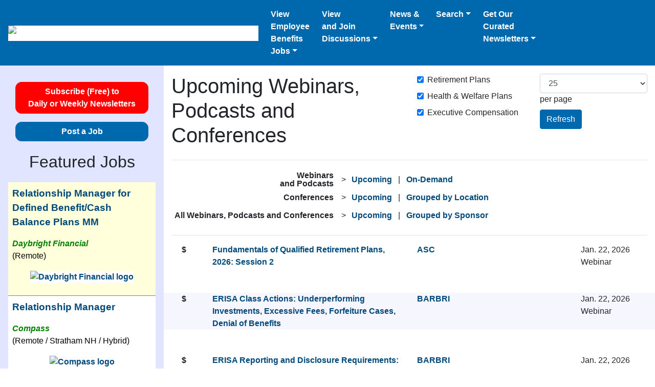

--- FILE ---
content_type: text/html; charset=UTF-8
request_url: https://benefitslink.com/events/
body_size: 10152
content:
<!DOCTYPE html>
<html lang="en">
<head>
<meta charset="utf-8">
<meta name="viewport" content="width=device-width, initial-scale=1.0, shrink-to-fit=no">
<meta name="robots" content="follow, noindex">
<title>
Upcoming Webinars, Podcasts and Conferences
</title>
<meta name="description" content="
Online clickable list of
upcoming webinars, podcasts and conferences
for employee benefit plan professionals, curated by BenefitsLink.com.">
<link rel="canonical" href="https://benefitslink.com/events/upcoming">
<!-- Google tag (gtag.js) for benefitslink.com -->
<script async src="https://www.googletagmanager.com/gtag/js?id=G-QM8SBS720S"></script>
<script>
window.dataLayer = window.dataLayer || [];
function gtag(){dataLayer.push(arguments);}
gtag('js', new Date());
gtag('config', 'G-QM8SBS720S');
</script>
<meta name="apple-mobile-web-app-title" content="BenefitsLink">
<link rel="stylesheet" href="https://benefitslink.com/templates/v2/twitter-bootstrap/4.3.1/css/bootstrap.min.css">
<link rel="alternate" type="application/rss+xml" title="RSS for BenefitsLink Newsletters" href="https://benefitslink.com/rss/newsletters.rss">
<link rel="alternate" type="application/rss+xml" title="RSS for Employee Benefits Jobs" href="https://employeebenefitsjobs.com/rss/jobs.rss">
<style>
a {
color: rgb(0, 73, 122);
font-weight: bold;
}
</style>
</head>
<body style="max-width: 1366px; margin: auto;">
<nav class="navbar navbar-expand-md navbar-dark" style="background-color: rgb(0, 104, 173);">
<a class="navbar-brand d-block" style="text-align: center;" href="https://benefitslink.com/index.html">
<img src="https://benefitslink.com/images/bl-ebj-logo-for-website-280-87.png" width="280" height="87" alt="Logo for BenefitsLink and EmployeeBenefitsJobs" style="background-color: #ffffff; height: 87px; width: 280px;"></a>
<button class="navbar-toggler" type="button" data-toggle="collapse" data-target="#collapsibleNavbar"><span class="navbar-toggler-icon"></span></button>
<div class="collapse navbar-collapse" id="collapsibleNavbar">
<ul class="navbar-nav mr-auto">
<li class="nav-item dropdown">
<a class="nav-link dropdown-toggle text-white" style="padding-right: 1rem;" href="#" id="navbardrop_jobs" data-toggle="dropdown">View<br>Employee<br>Benefits<br>Jobs</a>
<div class="dropdown-menu">
<p class="dropdown-header" style="font-style: italic; font-weight: bold;">For Candidates:</p>
<a class="dropdown-item" href="https://employeebenefitsjobs.com/">View All Jobs</a>
<a class="dropdown-item" href="https://benefitslink.com/site/lists/index.cgi?l=3">Get Job Alerts</a>
<a class="dropdown-item" href="https://employeebenefitsjobs.com/resumes/post">Post a R&eacute;sum&eacute;</a>
<div class="dropdown-divider"></div>
<p class="dropdown-header" style="font-style: italic; font-weight: bold;">For Employers:</p>
<a class="dropdown-item" href="https://employeebenefitsjobs.com/post">Post a Job</a>
<a class="dropdown-item" href="https://employeebenefitsjobs.com/order_package.html">Job Packages</a>
<a class="dropdown-item" href="https://employeebenefitsjobs.com/candidates/by_date.html">View R&eacute;sum&eacute;s</a>
</div>
</li>
<li class="nav-item dropdown">
<a class="nav-link dropdown-toggle text-white" style="padding-right: 1rem;" href="#" id="navbardrop_message_boards" data-toggle="dropdown">View<br>and Join<br>Discussions</a>
<div class="dropdown-menu">
<a class="dropdown-item" href="https://benefitslink.com/boards/index.php?/portal/">Latest Topics</a>
<a class="dropdown-item" href="https://benefitslink.com/boards/index.php">All Boards</a>
<div class="dropdown-divider"></div>
<a class="dropdown-item" href="https://benefitslink.com/subscribe?l=12">Subscribe to Daily Digest</a>
<a class="dropdown-item" href="https://benefitslink.com/message_digest/2026/">Digest Archive</a>
</div>
</li>
<li class="nav-item dropdown">
<a class="nav-link dropdown-toggle text-white" style="padding-right: 1rem;" href="#" id="navbardrop_news" role="button" data-toggle="dropdown">News &<br>Events</a>
<div class="dropdown-menu">
<p class="dropdown-header" style="font-style: italic; font-weight: bold;">News:</p>
<a class="dropdown-item" href="https://benefitslink.com/subscribe">News via Email</a>
<a class="dropdown-item" href="https://benefitslink.com/news/index.cgi">News Archive</a>
<a class="dropdown-item" href="https://benefitslink.com/search/index.cgi">Search News Archive</a>
<div class="dropdown-divider"></div>
<p class="dropdown-header" style="font-style: italic; font-weight: bold;">Press Releases:</p>
<a class="dropdown-item" href="https://benefitslink.com/pr/">All Press Releases</a>
<a class="dropdown-item" href="https://benefitslink.com/recommend.html">Add Yours</a>
<div class="dropdown-divider"></div>
<p class="dropdown-header" style="font-style: italic; font-weight: bold;">Events:</p>
<a class="dropdown-item" href="https://benefitslink.com/events/">Upcoming Webinars, Podcasts and Conferences</a>
<a class="dropdown-item" href="https://benefitslink.com/events/recorded">On-Demand Webinars and Podcasts</a>
<a class="dropdown-item" href="https://benefitslink.com/recommend.html">Add an Event</a>
</div>
</li>
<li class="nav-item dropdown">
<a class="nav-link dropdown-toggle text-white" style="padding-right: 1rem;" href="#" id="navbardrop_message_boards" data-toggle="dropdown">Search</a>
<div class="dropdown-menu">
<a class="dropdown-item" href="https://benefitslink.com/search/index.cgi">Search News Archive</a>
<div class="dropdown-divider"></div>
<a class="dropdown-item" href="https://benefitslink.com/research.html">More Resources</a>
</div>
</li>
<li class="nav-item dropdown">
<a class="nav-link dropdown-toggle text-white" style="padding-right: 1rem;" href="#" id="navbardrop" data-toggle="dropdown">Get Our<br>Curated<br>Newsletters</a>
<div class="dropdown-menu">
<a class="dropdown-item" href="https://benefitslink.com/subscribe">Subscribe Now</a>
<div class="dropdown-divider"></div>
<p class="dropdown-header" style="font-style: italic; font-weight: bold;">Past Issues:</p>
<a class="dropdown-item" href="https://benefitslink.com/newsletters/2026/">Daily Newsletters</a>
<a class="dropdown-item" href="https://benefitslink.com/highlights/2026/">Weekly Highlights</a>
<div class="dropdown-divider"></div>
<p class="dropdown-header" style="font-style: italic; font-weight: bold;">Tools:</p>
<a class="dropdown-item" href="https://benefitslink.com/unsubscribe">Unsubscribe</a>
<a class="dropdown-item" href="https://benefitslink.com/change-email">Update Email Address</a>
</div>
</li>
</ul>
</div>
</nav>
<div class="container-fluid">
<div class="row">
<div class="col-md-3 order-2 order-sm-2 order-md-1 order-lg-1 order-xl-1 narrow-col p-3" style="background-color: #E2E5FF;">
<div style="padding-top: 1rem; text-align: center;">
<a href="https://benefitslink.com/subscribe" class="btn btn-primary" style="background-color: red; border-color: red; color: #ffffff; border-radius: 0.75rem; font-weight: bold; width: 90%;" title="Subscribe (Free) to Daily or Weekly Newsletters">Subscribe (Free) to<br>Daily or Weekly Newsletters</a>
</div>
<div style="padding-top: 1rem; text-align: center;">
<a class="btn btn-primary" href="https://employeebenefitsjobs.com/post" style="border-radius: 0.75rem; font-weight: bold; width: 90%;" title="Post a Job">Post a Job</a>
</div>
<p style="font-size: 2rem; padding-top: 1rem; text-align: center;">Featured Jobs</p>
<table style="margin-bottom: 1rem; margin-left: auto; margin-right: auto;">
<tr style="background-color: #ffffdb; border-style: solid; border-width: 0 0 1px 0;">
<td style="color: #000000; line-height: 1.5; padding: 0.5rem 0rem 0.5rem 0rem; text-align: left; vertical-align: top;">
<p style="font-size: 1.2rem; padding-left: 0.5rem; padding-right: 0.5rem; text-wrap:pretty;"><a href="https://employeebenefitsjobs.com/job/H176978" target="_blank" rel="noopener nofollow">Relationship Manager for Defined Benefit/Cash Balance Plans MM</a></p>
<p style="padding-left: 0.5rem; padding-right: 0.5rem; text-wrap:pretty;"><span style="color: green; font-style: italic; font-weight: bold;">Daybright Financial</span>
<br>(Remote)</p>
<p style="padding-left: 0.5rem; padding-right: 0.5rem; text-align: center;"><a href="https://employeebenefitsjobs.com/job/H176978" target="_blank" rel="noopener nofollow" title="View Job as Relationship Manager for Defined Benefit/Cash Balance Plans MM for Daybright Financial"><img src="https://benefitslink.com/newsletter_logos/daybright-small-logo.jpg" style="background-color: #ffffff; border: 0; width: 140px;" alt="Daybright Financial logo" title="View job with Daybright Financial"></a></p>
</td>
</tr>
<tr style="background-color: #ffffff; border-style: solid; border-width: 0 0 1px 0;">
<td style="color: #000000; line-height: 1.5; padding: 0.5rem 0rem 0.5rem 0rem; text-align: left; vertical-align: top;">
<p style="font-size: 1.2rem; padding-left: 0.5rem; padding-right: 0.5rem; text-wrap:pretty;"><a href="https://employeebenefitsjobs.com/job/H176726" target="_blank" rel="noopener nofollow">Relationship Manager</a></p>
<p style="padding-left: 0.5rem; padding-right: 0.5rem; text-wrap:pretty;"><span style="color: green; font-style: italic; font-weight: bold;">Compass</span>
<br>(Remote / Stratham NH / Hybrid)</p>
<p style="padding-left: 0.5rem; padding-right: 0.5rem; text-align: center;"><a href="https://employeebenefitsjobs.com/job/H176726" target="_blank" rel="noopener nofollow" title="View Job as Relationship Manager for Compass"><img src="https://benefitslink.com/newsletter_logos/compass-star-small-logo.png" style="background-color: #ffffff; border: 0; width: 140px;" alt="Compass logo" title="View job with Compass"></a></p>
</td>
</tr>
<tr style="background-color: #ffffdb; border-style: solid; border-width: 0 0 1px 0;">
<td style="color: #000000; line-height: 1.5; padding: 0.5rem 0rem 0.5rem 0rem; text-align: left; vertical-align: top;">
<p style="font-size: 1.2rem; padding-left: 0.5rem; padding-right: 0.5rem; text-wrap:pretty;"><a href="https://employeebenefitsjobs.com/job/H176988" target="_blank" rel="noopener nofollow">Retirement Plan Processor</a></p>
<p style="padding-left: 0.5rem; padding-right: 0.5rem; text-wrap:pretty;"><span style="color: green; font-style: italic; font-weight: bold;">BPAS</span>
<br>(Utica NY)</p>
<p style="padding-left: 0.5rem; padding-right: 0.5rem; text-align: center;"><a href="https://employeebenefitsjobs.com/job/H176988" target="_blank" rel="noopener nofollow" title="View Job as Retirement Plan Processor for BPAS"><img src="https://benefitslink.com/newsletter_logos/bpas-blue-newsletter-logo.png" style="background-color: #ffffff; border: 0; width: 140px;" alt="BPAS logo" title="View job with BPAS"></a></p>
</td>
</tr>
<tr style="background-color: #ffffff; border-style: solid; border-width: 0 0 1px 0;">
<td style="color: #000000; line-height: 1.5; padding: 0.5rem 0rem 0.5rem 0rem; text-align: left; vertical-align: top;">
<p style="font-size: 1.2rem; padding-left: 0.5rem; padding-right: 0.5rem; text-wrap:pretty;"><a href="https://employeebenefitsjobs.com/job/H176982" target="_blank" rel="noopener nofollow">Combo Retirement Plan Administrator</a></p>
<p style="padding-left: 0.5rem; padding-right: 0.5rem; text-wrap:pretty;"><span style="color: green; font-style: italic; font-weight: bold;">Strongpoint Partners</span>
<br>(Remote)</p>
<p style="padding-left: 0.5rem; padding-right: 0.5rem; text-align: center;"><a href="https://employeebenefitsjobs.com/job/H176982" target="_blank" rel="noopener nofollow" title="View Job as Combo Retirement Plan Administrator for Strongpoint Partners"><img src="https://benefitslink.com/newsletter_logos/strongpoint-small-logo.png" style="background-color: #ffffff; border: 0; width: 140px;" alt="Strongpoint Partners logo" title="View job with Strongpoint Partners"></a></p>
</td>
</tr>
<tr style="background-color: #ffffdb; border-style: solid; border-width: 0 0 1px 0;">
<td style="color: #000000; line-height: 1.5; padding: 0.5rem 0rem 0.5rem 0rem; text-align: left; vertical-align: top;">
<p style="font-size: 1.2rem; padding-left: 0.5rem; padding-right: 0.5rem; text-wrap:pretty;"><a href="https://employeebenefitsjobs.com/job/H176986" target="_blank" rel="noopener nofollow">Distribution Reviewer</a></p>
<p style="padding-left: 0.5rem; padding-right: 0.5rem; text-wrap:pretty;"><span style="color: green; font-style: italic; font-weight: bold;">Nova 401(k) Associates</span>
<br>(Remote)</p>
<p style="padding-left: 0.5rem; padding-right: 0.5rem; text-align: center;"><a href="https://employeebenefitsjobs.com/job/H176986" target="_blank" rel="noopener nofollow" title="View Job as Distribution Reviewer for Nova 401(k) Associates"><img src="https://benefitslink.com/newsletter_logos/nova401k_word_newsletter_logo.jpg" style="background-color: #ffffff; border: 0; width: 140px;" alt="Nova 401(k) Associates logo" title="View job with Nova 401(k) Associates"></a></p>
</td>
</tr>
<tr style="background-color: #ffffff; border-style: solid; border-width: 0 0 1px 0;">
<td style="color: #000000; line-height: 1.5; padding: 0.5rem 0rem 0.5rem 0rem; text-align: left; vertical-align: top;">
<p style="font-size: 1.2rem; padding-left: 0.5rem; padding-right: 0.5rem; text-wrap:pretty;"><a href="https://employeebenefitsjobs.com/job/H176987" target="_blank" rel="noopener nofollow">Census Coordinator</a></p>
<p style="padding-left: 0.5rem; padding-right: 0.5rem; text-wrap:pretty;"><span style="color: green; font-style: italic; font-weight: bold;">BPAS</span>
<br>(Utica NY)</p>
<p style="padding-left: 0.5rem; padding-right: 0.5rem; text-align: center;"><a href="https://employeebenefitsjobs.com/job/H176987" target="_blank" rel="noopener nofollow" title="View Job as Census Coordinator for BPAS"><img src="https://benefitslink.com/newsletter_logos/bpas-blue-newsletter-logo.png" style="background-color: #ffffff; border: 0; width: 140px;" alt="BPAS logo" title="View job with BPAS"></a></p>
</td>
</tr>
<tr style="background-color: #ffffdb; border-style: solid; border-width: 0 0 1px 0;">
<td style="color: #000000; line-height: 1.5; padding: 0.5rem 0rem 0.5rem 0rem; text-align: left; vertical-align: top;">
<p style="font-size: 1.2rem; padding-left: 0.5rem; padding-right: 0.5rem; text-wrap:pretty;"><a href="https://employeebenefitsjobs.com/job/H176962" target="_blank" rel="noopener nofollow">Plan Manager</a></p>
<p style="padding-left: 0.5rem; padding-right: 0.5rem; text-wrap:pretty;"><span style="color: green; font-style: italic; font-weight: bold;">Automotive Industries Trust Funds</span>
<br>(Dublin CA / Hybrid)</p>
<p style="padding-left: 0.5rem; padding-right: 0.5rem; text-align: center;"><a href="https://employeebenefitsjobs.com/job/H176962" target="_blank" rel="noopener nofollow" title="View Job as Plan Manager for Automotive Industries Trust Funds"><img src="https://benefitslink.com/newsletter_logos/automotive-industries-trust-funds-small-logo.png" style="background-color: #ffffff; border: 0; width: 140px;" alt="Automotive Industries Trust Funds logo" title="View job with Automotive Industries Trust Funds"></a></p>
</td>
</tr>
<tr style="background-color: #ffffff; border-style: solid; border-width: 0 0 1px 0;">
<td style="color: #000000; line-height: 1.5; padding: 0.5rem 0rem 0.5rem 0rem; text-align: left; vertical-align: top;">
<p style="font-size: 1.2rem; padding-left: 0.5rem; padding-right: 0.5rem; text-wrap:pretty;"><a href="https://employeebenefitsjobs.com/job/H176969" target="_blank" rel="noopener nofollow">Actuary</a></p>
<p style="padding-left: 0.5rem; padding-right: 0.5rem; text-wrap:pretty;"><span style="color: green; font-style: italic; font-weight: bold;">The Pension Source</span>
<br>(Remote / Stuart FL / Abilene TX / Nashville TN)</p>
<p style="padding-left: 0.5rem; padding-right: 0.5rem; text-align: center;"><a href="https://employeebenefitsjobs.com/job/H176969" target="_blank" rel="noopener nofollow" title="View Job as Actuary for The Pension Source"><img src="https://benefitslink.com/newsletter_logos/the-pension-source-small-logo.png" style="background-color: #ffffff; border: 0; width: 140px;" alt="The Pension Source logo" title="View job with The Pension Source"></a></p>
</td>
</tr>
<tr style="background-color: #ffffdb; border-style: solid; border-width: 0 0 1px 0;">
<td style="color: #000000; line-height: 1.5; padding: 0.5rem 0rem 0.5rem 0rem; text-align: left; vertical-align: top;">
<p style="font-size: 1.2rem; padding-left: 0.5rem; padding-right: 0.5rem; text-wrap:pretty;"><a href="https://employeebenefitsjobs.com/job/H176971" target="_blank" rel="noopener nofollow">Attorney - ERISA, Benefits, & PRT</a></p>
<p style="padding-left: 0.5rem; padding-right: 0.5rem; text-wrap:pretty;"><span style="color: green; font-style: italic; font-weight: bold;">Securian Financial Group</span>
<br>(Remote / Saint Paul MN / Hybrid)</p>
<p style="padding-left: 0.5rem; padding-right: 0.5rem; text-align: center;"><a href="https://employeebenefitsjobs.com/job/H176971" target="_blank" rel="noopener nofollow" title="View Job as Attorney - ERISA, Benefits, & PRT for Securian Financial Group"><img src="https://benefitslink.com/newsletter_logos/securian-small-logo.png" style="background-color: #ffffff; border: 0; width: 140px;" alt="Securian Financial Group logo" title="View job with Securian Financial Group"></a></p>
</td>
</tr>
<tr style="background-color: #ffffff; border-style: solid; border-width: 0 0 1px 0;">
<td style="color: #000000; line-height: 1.5; padding: 0.5rem 0rem 0.5rem 0rem; text-align: left; vertical-align: top;">
<p style="font-size: 1.2rem; padding-left: 0.5rem; padding-right: 0.5rem; text-wrap:pretty;"><a href="https://employeebenefitsjobs.com/job/H176953" target="_blank" rel="noopener nofollow">Regional Sales Director</a></p>
<p style="padding-left: 0.5rem; padding-right: 0.5rem; text-wrap:pretty;"><span style="color: green; font-style: italic; font-weight: bold;">Independent Retirement</span>
<br>(Remote)</p>
<p style="padding-left: 0.5rem; padding-right: 0.5rem; text-align: center;"><a href="https://employeebenefitsjobs.com/job/H176953" target="_blank" rel="noopener nofollow" title="View Job as Regional Sales Director for Independent Retirement"><img src="https://benefitslink.com/newsletter_logos/inde-small-logo.png" style="background-color: #ffffff; border: 0; width: 140px;" alt="Independent Retirement logo" title="View job with Independent Retirement"></a></p>
</td>
</tr>
<tr style="background-color: #ffffdb; border-style: solid; border-width: 0 0 1px 0;">
<td style="color: #000000; line-height: 1.5; padding: 0.5rem 0rem 0.5rem 0rem; text-align: left; vertical-align: top;">
<p style="font-size: 1.2rem; padding-left: 0.5rem; padding-right: 0.5rem; text-wrap:pretty;"><a href="https://employeebenefitsjobs.com/job/H176727" target="_blank" rel="noopener nofollow">Mergers & Acquisition Specialist</a></p>
<p style="padding-left: 0.5rem; padding-right: 0.5rem; text-wrap:pretty;"><span style="color: green; font-style: italic; font-weight: bold;">Compass</span>
<br>(Remote / Stratham NH / Hybrid)</p>
<p style="padding-left: 0.5rem; padding-right: 0.5rem; text-align: center;"><a href="https://employeebenefitsjobs.com/job/H176727" target="_blank" rel="noopener nofollow" title="View Job as Mergers & Acquisition Specialist for Compass"><img src="https://benefitslink.com/newsletter_logos/compass-star-small-logo.png" style="background-color: #ffffff; border: 0; width: 140px;" alt="Compass logo" title="View job with Compass"></a></p>
</td>
</tr>
<tr style="background-color: #ffffff; border-style: solid; border-width: 0 0 1px 0;">
<td style="color: #000000; line-height: 1.5; padding: 0.5rem 0rem 0.5rem 0rem; text-align: left; vertical-align: top;">
<p style="font-size: 1.2rem; padding-left: 0.5rem; padding-right: 0.5rem; text-wrap:pretty;"><a href="https://employeebenefitsjobs.com/job/H176975" target="_blank" rel="noopener nofollow">Senior Client Service Specialist</a></p>
<p style="padding-left: 0.5rem; padding-right: 0.5rem; text-wrap:pretty;"><span style="color: green; font-style: italic; font-weight: bold;">EPIC RPS</span>
<br>(Remote / Norwich NY)</p>
<p style="padding-left: 0.5rem; padding-right: 0.5rem; text-align: center;"><a href="https://employeebenefitsjobs.com/job/H176975" target="_blank" rel="noopener nofollow" title="View Job as Senior Client Service Specialist for EPIC RPS"><img src="https://benefitslink.com/newsletter_logos/epic-small-logo.jpg" style="background-color: #ffffff; border: 0; width: 140px;" alt="EPIC RPS logo" title="View job with EPIC RPS"></a></p>
</td>
</tr>
<tr style="background-color: #ffffdb; border-style: solid; border-width: 0 0 1px 0;">
<td style="color: #000000; line-height: 1.5; padding: 0.5rem 0rem 0.5rem 0rem; text-align: left; vertical-align: top;">
<p style="font-size: 1.2rem; padding-left: 0.5rem; padding-right: 0.5rem; text-wrap:pretty;"><a href="https://employeebenefitsjobs.com/job/H176965" target="_blank" rel="noopener nofollow">Internal Sales Consultant</a></p>
<p style="padding-left: 0.5rem; padding-right: 0.5rem; text-wrap:pretty;"><span style="color: green; font-style: italic; font-weight: bold;">Pentegra</span>
<br>(Remote / Putnam Valley NY)</p>
<p style="padding-left: 0.5rem; padding-right: 0.5rem; text-align: center;"><a href="https://employeebenefitsjobs.com/job/H176965" target="_blank" rel="noopener nofollow" title="View Job as Internal Sales Consultant for Pentegra"><img src="https://benefitslink.com/newsletter_logos/pentegra_newsletter_logo.jpg" style="background-color: #ffffff; border: 0; width: 140px;" alt="Pentegra logo" title="View job with Pentegra"></a></p>
</td>
</tr>
<tr style="background-color: #ffffff; border-style: solid; border-width: 0 0 1px 0;">
<td style="color: #000000; line-height: 1.5; padding: 0.5rem 0rem 0.5rem 0rem; text-align: left; vertical-align: top;">
<p style="font-size: 1.2rem; padding-left: 0.5rem; padding-right: 0.5rem; text-wrap:pretty;"><a href="https://employeebenefitsjobs.com/job/H176983" target="_blank" rel="noopener nofollow">Consulting Actuary</a></p>
<p style="padding-left: 0.5rem; padding-right: 0.5rem; text-wrap:pretty;"><span style="color: green; font-style: italic; font-weight: bold;">Strongpoint Partners</span>
<br>(Remote)</p>
<p style="padding-left: 0.5rem; padding-right: 0.5rem; text-align: center;"><a href="https://employeebenefitsjobs.com/job/H176983" target="_blank" rel="noopener nofollow" title="View Job as Consulting Actuary for Strongpoint Partners"><img src="https://benefitslink.com/newsletter_logos/strongpoint-small-logo.png" style="background-color: #ffffff; border: 0; width: 140px;" alt="Strongpoint Partners logo" title="View job with Strongpoint Partners"></a></p>
</td>
</tr>
<tr style="background-color: #ffffff; border-style: solid; border-width: 0 0 1px 0;">
<td style="color: #000000; line-height: 1.5; padding: 0.5rem 0rem 0rem 0rem; text-align: left; vertical-align: top;">
<p style="font-size: 1.2rem; padding-left: 0.5rem; padding-right: 0.5rem;"><a href="https://employeebenefitsjobs.com/" title="View More Employee Benefits Jobs" rel="nofollow">View More Employee Benefits Jobs</a></p>
</td>
</tr>
</table>
<p style="font-size: 2rem; padding-top: 1rem; text-align: center;">Free Newsletters</p>
<form name="subscribe" id="subscribe" action="https://benefitslink.com/site/lists/index.cgi" method="post" accept-charset="utf-8">
<div class="form-group form-check">
<input class="form-check-input" type="checkbox" name="l" value="9 " id="ret">
<label class="form-check-label" for="ret">
Retirement Plans Newsletter (Daily)
</label>
</div>
<div class="form-group form-check">
<input class="form-check-input" type="checkbox" name="l" value="11 " id="hw">
<label class="form-check-label" for="hw">
Health &amp; Welfare Plans Newsletter (Daily)
</label>
</div>
<div class="form-group form-check">
<input class="form-check-input" type="checkbox" name="l" value="12 " id="msg">
<label class="form-check-label" for="msg">
Message Boards Digest
</label>
</div>
<div class="form-group form-check">
<input class="form-check-input" type="checkbox" name="l" value="3 " id="jobs">
<label class="form-check-label" for="jobs">
Job Alerts
</label>
</div>
<div class="form-group form-check">
<input class="form-check-input" type="checkbox" name="l" value="36 " id="ret_hilites">
<label class="form-check-label" for="ret_hilites">
Retirement Plans: Weekly Highlights
</label>
</div>
<div class="form-group form-check">
<input class="form-check-input" type="checkbox" name="l" value="35 " id="hw_hilites">
<label class="form-check-label" for="hw_hilites">
Health &amp; Welfare Plans: Weekly Highlights
</label>
</div>
<div class="form-group" style="text-align: center; margin: 1rem;">
<input type="email" class="form-control" name="e" placeholder="Your email address">
</div>
<div style="text-align: center; margin: 1rem;">
<input type="hidden" name="rm" value="do_sub">
<button class="btn btn-primary" style="font-weight: bold;" type="submit">Subscribe</button>
</div>
</form>
<p style="font-style: italic; margin: 0 !important"> &ldquo;BenefitsLink continues to be <span style="font-weight: bold;">the most valuable resource we have</span> at the firm.&rdquo; </p>
<p style="padding: 0px 5px 0px 5px; text-align: right;">
-- An attorney subscriber
</p>
<!-- end subscribe_news -->
<!-- start social_and_app -->
<table style="border: 0px; border-spacing: 0; margin: 10px 0px 0px 10px; padding: 0px; text-align: center; width: 165px;">
<tr>
<td style="border: 0px; margin: 0px; padding: 0px 3px 0px 0px;">
<a href="https://apps.apple.com/us/app/benefitslink/id851777114"><img src="https://benefitslink.com/images/bl-get-the-app-ios.jpg" width="120" height="198" alt="Mobile app icon" title="Get our mobile app" style="border: 0;"></a>
</td>
</tr>
<tr>
<td style="border: 0px; margin: 0px; padding: 24px 5px 0px 5px; text-align: center; vertical-align: middle;">
<a href="https://www.linkedin.com/groups/3191097"><img src="[data-uri]"  width="32" height="32" alt="LinkedIn icon" title="To our LinkedIn group" style="border-spacing: 0;"></a>
<!-- Before base64 encoding: img src="https://benefitslink.com/images/icons/LinkedIn.png" width="32" height="32" alt="LinkedIn icon" title="To our LinkedIn group" style="border-spacing: 0;" -->
&nbsp;&nbsp;&nbsp;&nbsp;<a href="https://x.com/BenefitsLink"><img src="[data-uri]" width="32" height="32" alt="Twitter icon" title="To our Twitter account" style="border-spacing: 0;"></a>
<!-- Before base64 encoding: img src="https://benefitslink.com/images/icons/Twitter.png" width="32" height="32" alt="Twitter icon" title="To our Twitter account" style="border-spacing: 0;" -->
&nbsp;&nbsp;&nbsp;&nbsp;<a href="https://www.facebook.com/Benefitslink"><img src="[data-uri]" width="32" height="32" alt="Facebook icon" title="To our Facebook page" style="border-spacing: 0;"></a>
<!-- Before base64 encoding: img src="https://benefitslink.com/images/icons/Facebook.png" width="32" height="32" alt="Facebook icon" title="To our Facebook page" style="border-spacing: 0;" -->
</td>
</tr>
</table>
<!-- end social_and_app -->
</div>
<div class="col-md-9 order-1 order-md-2 order-lg-2 order-xl-2">
<form action="https://benefitslink.com/events/upcoming" id="navigation_form" accept-charset="utf-8">
<div class="row" style="margin-top: 1rem;">
<div class="col-sm-6">
<h1>
Upcoming Webinars, Podcasts and Conferences
</h1>
</div>
<div class="col-sm-6">
<div class="row">
<div class="col-sm-6">
<div class="form-group form-check">
<label><input type="checkbox" name="kind_of_plan" value="is_retirement" checked="checked"  onchange="navigation_form.submit();" class="form-check-input"/>Retirement Plans</label><br /> <label><input type="checkbox" name="kind_of_plan" value="is_hw" checked="checked"  onchange="navigation_form.submit();" class="form-check-input"/>Health &amp; Welfare Plans</label><br /> <label><input type="checkbox" name="kind_of_plan" value="is_exec" checked="checked"  onchange="navigation_form.submit();" class="form-check-input"/>Executive Compensation</label><br />
</div>
</div>
<div class="col-sm-6">
<select name="num_per_page"  class="form-control" id="num_per_page" onchange="navigation_form.submit();" style="font: inherit;">
<option value="5">5</option>
<option value="10">10</option>
<option selected="selected" value="25">25</option>
</select>
<label for="num_per_page">per page</label>
<br>
<button type="submit" class="btn btn-primary">Refresh</button>
</div>
</div>
</div>
</div>
<input type="hidden" name="type" value="up_all">
<input type="hidden" name="order_by" value="date">
</form>
<hr>
<div class="d-none d-sm-block">
<table style="border-collapse: separate; border-spacing: 5px;">
<tr>
<td style="text-align: right; line-height: 1;"><b>Webinars<br>and Podcasts</b></td>
<td>&nbsp;&nbsp;&gt;&nbsp;</td>
<td>
<b><a href="https://benefitslink.com/events/upcoming?type=up_webcast">Upcoming</a></b>
&nbsp;&nbsp;|&nbsp;&nbsp;
<b><a href="https://benefitslink.com/events/recorded?type=recorded">On-Demand</a></b>
</td>
</tr>
<tr>
<td style="text-align: right; line-height:1;"><b>Conferences</b></td>
<td style="vertical-align: middle;">&nbsp;&nbsp;&gt;&nbsp;</td>
<td style="vertical-align: middle;">
<b><a href="https://benefitslink.com/events/upcoming?type=up_conf">Upcoming</a></b>
&nbsp;&nbsp;|&nbsp;&nbsp;
<b><a href="https://benefitslink.com/events/states">Grouped by Location</a></b>
</td>
</tr>
<tr>
<td style="text-align: right; line-height: 2;"><b>All Webinars, Podcasts and Conferences</b></td>
<td>&nbsp;&nbsp;&gt;&nbsp;</td>
<td>
<b><a href="https://benefitslink.com/events/upcoming?type=up_all">Upcoming</a></b>
&nbsp;&nbsp;|&nbsp;&nbsp;
<b><a href="https://benefitslink.com/events/sponsors">Grouped by Sponsor</a></b>
</td>
</tr>
</table>
<hr>
</div>
<div class="row mb-5">
<div class="col-sm-1">
<p style="text-align: center;">
<span style="font-weight: bold;">$</span>
</p>
</div>
<div class="col-sm-5">
<p style="font-weight: bold; margin: 0;"><a href="https://benefitslink.com/event/63154">Fundamentals of Qualified Retirement Plans, 2026: Session 2</a></p>
</div>
<div class="col-sm-4">
<p style="margin: 0;"><a href="https://benefitslink.com/events/sponsor/3154">ASC</a></p>
</div>
<div class="col-sm-2">
<p style="margin: 0;">Jan. 22, 2026
<br>Webinar
</p>
</div>
</div>
<div class="row mb-5" style="background-color: #F5F6FF;">
<div class="col-sm-1">
<p style="text-align: center;">
<span style="font-weight: bold;">$</span>
</p>
</div>
<div class="col-sm-5">
<p style="font-weight: bold; margin: 0;"><a href="https://benefitslink.com/event/63180">ERISA Class Actions: Underperforming Investments, Excessive Fees, Forfeiture Cases, Denial of Benefits</a></p>
</div>
<div class="col-sm-4">
<p style="margin: 0;"><a href="https://benefitslink.com/events/sponsor/4520">BARBRI</a></p>
</div>
<div class="col-sm-2">
<p style="margin: 0;">Jan. 22, 2026
<br>Webinar
</p>
</div>
</div>
<div class="row mb-5">
<div class="col-sm-1">
<p style="text-align: center;">
<span style="font-weight: bold;">$</span>
</p>
</div>
<div class="col-sm-5">
<p style="font-weight: bold; margin: 0;"><a href="https://benefitslink.com/event/62988">ERISA Reporting and Disclosure Requirements: Zavislak v. Netflix Inc.; Statutory Exclusions, Exemptions</a></p>
</div>
<div class="col-sm-4">
<p style="margin: 0;"><a href="https://benefitslink.com/events/sponsor/4520">BARBRI</a></p>
</div>
<div class="col-sm-2">
<p style="margin: 0;">Jan. 22, 2026
<br>Webinar
</p>
</div>
</div>
<div class="row mb-5" style="background-color: #F5F6FF;">
<div class="col-sm-1">
<p style="text-align: center;">
</p>
</div>
<div class="col-sm-5">
<p style="font-weight: bold; margin: 0;"><a href="https://benefitslink.com/event/63198">Cost vs. Talent: Managing the Balance</a></p>
</div>
<div class="col-sm-4">
<p style="margin: 0;"><a href="https://benefitslink.com/events/sponsor/579">SHRM [Society for Human Resource Management]</a></p>
</div>
<div class="col-sm-2">
<p style="margin: 0;">Jan. 22, 2026
<br>Webinar
</p>
</div>
</div>
<div class="row mb-5">
<div class="col-sm-1">
<p style="text-align: center;">
</p>
</div>
<div class="col-sm-5">
<p style="font-weight: bold; margin: 0;"><a href="https://benefitslink.com/event/63178">Transparency in Coverage Proposed Rules: What Large Self-Insured Plan Sponsors Need to Know</a></p>
</div>
<div class="col-sm-4">
<p style="margin: 0;"><a href="https://benefitslink.com/events/sponsor/390">ERIC [ERISA Industry Committee]</a></p>
</div>
<div class="col-sm-2">
<p style="margin: 0;">Jan. 26, 2026
<br>Webinar
</p>
</div>
</div>
<div class="row mb-5" style="background-color: #F5F6FF;">
<div class="col-sm-1">
<p style="text-align: center;">
</p>
</div>
<div class="col-sm-5">
<p style="font-weight: bold; margin: 0;"><a href="https://benefitslink.com/event/63079">2026 ICHRA Trends Reshaping the Benefits Market</a></p>
</div>
<div class="col-sm-4">
<p style="margin: 0;"><a href="https://benefitslink.com/events/sponsor/4386">ebn</a></p>
</div>
<div class="col-sm-2">
<p style="margin: 0;">Jan. 28, 2026
<br>Webinar
</p>
</div>
</div>
<div class="row mb-5">
<div class="col-sm-1">
<p style="text-align: center;">
</p>
</div>
<div class="col-sm-5">
<p style="font-weight: bold; margin: 0;"><a href="https://benefitslink.com/event/63060">SECURE 2.0: Updates, Amendments, and Next Steps</a></p>
</div>
<div class="col-sm-4">
<p style="margin: 0;"><a href="https://benefitslink.com/events/sponsor/906">TRA [The Retirement Advantage]</a></p>
</div>
<div class="col-sm-2">
<p style="margin: 0;">Jan. 28, 2026
<br>Webinar
</p>
</div>
</div>
<div class="row mb-5" style="background-color: #F5F6FF;">
<div class="col-sm-1">
<p style="text-align: center;">
</p>
</div>
<div class="col-sm-5">
<p style="font-weight: bold; margin: 0;"><a href="https://benefitslink.com/event/63082">Washington Update 2026: What’s Next for Retirement Policy?</a></p>
</div>
<div class="col-sm-4">
<p style="margin: 0;"><a href="https://benefitslink.com/events/sponsor/2650">National Association of Plan Advisors [NAPA]</a></p>
</div>
<div class="col-sm-2">
<p style="margin: 0;">Jan. 29, 2026
<br>Webinar
</p>
</div>
</div>
<div class="row mb-5">
<div class="col-sm-1">
<p style="text-align: center;">
</p>
</div>
<div class="col-sm-5">
<p style="font-weight: bold; margin: 0;"><a href="https://benefitslink.com/event/63073">The Future of Healthcare Policy and the Role of Employer Sponsored Insurance</a></p>
</div>
<div class="col-sm-4">
<p style="margin: 0;"><a href="https://benefitslink.com/events/sponsor/3871">Worldwide Employee Benefits Network [WEB]</a></p>
</div>
<div class="col-sm-2">
<p style="margin: 0;">Jan. 29, 2026
<br>Webinar
</p>
</div>
</div>
<div class="row mb-5" style="background-color: #F5F6FF;">
<div class="col-sm-1">
<p style="text-align: center;">
<span style="font-weight: bold;">$</span>
</p>
</div>
<div class="col-sm-5">
<p style="font-weight: bold; margin: 0;"><a href="https://benefitslink.com/event/63187">The Future of Healthcare Policy and the Role of Employer Sponsored Insurance</a></p>
</div>
<div class="col-sm-4">
<p style="margin: 0;"><a href="https://benefitslink.com/events/sponsor/1147">Worldwide Employee Benefits Network [WEB] - Dallas Chapter</a></p>
</div>
<div class="col-sm-2">
<p style="margin: 0;">Jan. 29, 2026
<br>Texas
</p>
</div>
</div>
<div class="row mb-5">
<div class="col-sm-1">
<p style="text-align: center;">
<span style="font-weight: bold;">$</span>
</p>
</div>
<div class="col-sm-5">
<p style="font-weight: bold; margin: 0;"><a href="https://benefitslink.com/event/63080">MEPs vs. Standalone Plans: Consultant’s Strategic Guide</a></p>
</div>
<div class="col-sm-4">
<p style="margin: 0;"><a href="https://benefitslink.com/events/sponsor/13">ASPPA [American Society of Pension Professionals & Actuaries]</a></p>
</div>
<div class="col-sm-2">
<p style="margin: 0;">Feb. 2, 2026
<br>Webinar
</p>
</div>
</div>
<div class="row mb-5" style="background-color: #F5F6FF;">
<div class="col-sm-1">
<p style="text-align: center;">
<span style="font-weight: bold;">$</span>
</p>
</div>
<div class="col-sm-5">
<p style="font-weight: bold; margin: 0;"><a href="https://benefitslink.com/event/63110">IRAs: Establishing and Amending</a></p>
</div>
<div class="col-sm-4">
<p style="margin: 0;"><a href="https://benefitslink.com/events/sponsor/1724">Ascensus</a></p>
</div>
<div class="col-sm-2">
<p style="margin: 0;">Feb. 3, 2026
<br>Webinar
</p>
</div>
</div>
<div class="row mb-5">
<div class="col-sm-1">
<p style="text-align: center;">
<span style="font-weight: bold;">$</span>
</p>
</div>
<div class="col-sm-5">
<p style="font-weight: bold; margin: 0;"><a href="https://benefitslink.com/event/63104">2026 Legislative Update</a></p>
</div>
<div class="col-sm-4">
<p style="margin: 0;"><a href="https://benefitslink.com/events/sponsor/1724">Ascensus</a></p>
</div>
<div class="col-sm-2">
<p style="margin: 0;">Feb. 4, 2026
<br>Webinar
</p>
</div>
</div>
<div class="row mb-5" style="background-color: #F5F6FF;">
<div class="col-sm-1">
<p style="text-align: center;">
<span style="font-weight: bold;">$</span>
</p>
</div>
<div class="col-sm-5">
<p style="font-weight: bold; margin: 0;"><a href="https://benefitslink.com/event/62994">ERISA Successor and Affiliate Liability in Asset Sales and Distressed Benefit Plans</a></p>
</div>
<div class="col-sm-4">
<p style="margin: 0;"><a href="https://benefitslink.com/events/sponsor/4520">BARBRI</a></p>
</div>
<div class="col-sm-2">
<p style="margin: 0;">Feb. 4, 2026
<br>Webinar
</p>
</div>
</div>
<div class="row mb-5">
<div class="col-sm-1">
<p style="text-align: center;">
</p>
</div>
<div class="col-sm-5">
<p style="font-weight: bold; margin: 0;"><a href="https://benefitslink.com/event/63182">2027 ACA Considerations: Proposed NBPP and Other Key Changes and Trends</a></p>
</div>
<div class="col-sm-4">
<p style="margin: 0;"><a href="https://benefitslink.com/events/sponsor/4462">Wakely Consulting Group</a></p>
</div>
<div class="col-sm-2">
<p style="margin: 0;">Feb. 4, 2026
<br>Webinar
</p>
</div>
</div>
<div class="row mb-5" style="background-color: #F5F6FF;">
<div class="col-sm-1">
<p style="text-align: center;">
<span style="font-weight: bold;">$</span>
</p>
</div>
<div class="col-sm-5">
<p style="font-weight: bold; margin: 0;"><a href="https://benefitslink.com/event/63155">Fundamentals of Qualified Retirement Plans, 2026: Session 3</a></p>
</div>
<div class="col-sm-4">
<p style="margin: 0;"><a href="https://benefitslink.com/events/sponsor/3154">ASC</a></p>
</div>
<div class="col-sm-2">
<p style="margin: 0;">Feb. 5, 2026
<br>Webinar
</p>
</div>
</div>
<div class="row mb-5">
<div class="col-sm-1">
<p style="text-align: center;">
<span style="font-weight: bold;">$</span>
</p>
</div>
<div class="col-sm-5">
<p style="font-weight: bold; margin: 0;"><a href="https://benefitslink.com/event/63106">HSA Fundamentals</a></p>
</div>
<div class="col-sm-4">
<p style="margin: 0;"><a href="https://benefitslink.com/events/sponsor/1724">Ascensus</a></p>
</div>
<div class="col-sm-2">
<p style="margin: 0;">Feb. 5, 2026
<br>Webinar
</p>
</div>
</div>
<div class="row mb-5" style="background-color: #F5F6FF;">
<div class="col-sm-1">
<p style="text-align: center;">
</p>
</div>
<div class="col-sm-5">
<p style="font-weight: bold; margin: 0;"><a href="https://benefitslink.com/event/63192">Voluntary Benefit Litigation and Other Health and Welfare Updates</a></p>
</div>
<div class="col-sm-4">
<p style="margin: 0;"><a href="https://benefitslink.com/events/sponsor/3469">Eversheds Sutherland</a></p>
</div>
<div class="col-sm-2">
<p style="margin: 0;">Feb. 5, 2026
<br>Webinar
</p>
</div>
</div>
<div class="row mb-5">
<div class="col-sm-1">
<p style="text-align: center;">
</p>
</div>
<div class="col-sm-5">
<p style="font-weight: bold; margin: 0;"><a href="https://benefitslink.com/event/63172">The GLP-1 Playbook: Rethinking Employee Health Strategy</a></p>
</div>
<div class="col-sm-4">
<p style="margin: 0;"><a href="https://benefitslink.com/events/sponsor/4386">ebn</a></p>
</div>
<div class="col-sm-2">
<p style="margin: 0;">Feb. 10, 2026
<br>Webinar
</p>
</div>
</div>
<div class="row mb-5" style="background-color: #F5F6FF;">
<div class="col-sm-1">
<p style="text-align: center;">
<span style="font-weight: bold;">$</span>
</p>
</div>
<div class="col-sm-5">
<p style="font-weight: bold; margin: 0;"><a href="https://benefitslink.com/event/63026">Navigating Medicare Rules for Employer Group Health Plans ​</a></p>
</div>
<div class="col-sm-4">
<p style="margin: 0;"><a href="https://benefitslink.com/events/sponsor/451">UBA [United Benefit Advisors]</a></p>
</div>
<div class="col-sm-2">
<p style="margin: 0;">Feb. 10, 2026
<br>Webinar
</p>
</div>
</div>
<div class="row mb-5">
<div class="col-sm-1">
<p style="text-align: center;">
<span style="font-weight: bold;">$</span>
</p>
</div>
<div class="col-sm-5">
<p style="font-weight: bold; margin: 0;"><a href="https://benefitslink.com/event/63037">Issues in Data Quality: AI Models and the Risk of Fake Data</a></p>
</div>
<div class="col-sm-4">
<p style="margin: 0;"><a href="https://benefitslink.com/events/sponsor/690">Conference of Consulting Actuaries</a></p>
</div>
<div class="col-sm-2">
<p style="margin: 0;">Feb. 11, 2026
<br>Webinar
</p>
</div>
</div>
<div class="row mb-5" style="background-color: #F5F6FF;">
<div class="col-sm-1">
<p style="text-align: center;">
</p>
</div>
<div class="col-sm-5">
<p style="font-weight: bold; margin: 0;"><a href="https://benefitslink.com/event/63170">Fixing Mistakes: Health and Welfare Plan Edition</a></p>
</div>
<div class="col-sm-4">
<p style="margin: 0;"><a href="https://benefitslink.com/events/sponsor/4018">Vorys</a></p>
</div>
<div class="col-sm-2">
<p style="margin: 0;">Feb. 11, 2026
<br>Webinar
</p>
</div>
</div>
<div class="row mb-5">
<div class="col-sm-1">
<p style="text-align: center;">
<span style="font-weight: bold;">$</span>
</p>
</div>
<div class="col-sm-5">
<p style="font-weight: bold; margin: 0;"><a href="https://benefitslink.com/event/63112">Roth IRAs: What You Need to Know</a></p>
</div>
<div class="col-sm-4">
<p style="margin: 0;"><a href="https://benefitslink.com/events/sponsor/1724">Ascensus</a></p>
</div>
<div class="col-sm-2">
<p style="margin: 0;">Feb. 12, 2026
<br>Webinar
</p>
</div>
</div>
<div class="row mb-5" style="background-color: #F5F6FF;">
<div class="col-sm-1">
<p style="text-align: center;">
</p>
</div>
<div class="col-sm-5">
<p style="font-weight: bold; margin: 0;"><a href="https://benefitslink.com/event/63186">It's Here! Maryland Paid Family and Medical Leave Insurance (FAMLI) Program Updates, Part I</a></p>
</div>
<div class="col-sm-4">
<p style="margin: 0;"><a href="https://benefitslink.com/events/sponsor/4476">Baker Donelson</a></p>
</div>
<div class="col-sm-2">
<p style="margin: 0;">Feb. 12, 2026
<br>Webinar
</p>
</div>
</div>
<div class="row mb-5">
<div class="col-sm-1">
<p style="text-align: center;">
</p>
</div>
<div class="col-sm-5">
<p style="font-weight: bold; margin: 0;"><a href="https://benefitslink.com/event/63197">Explore What's Ahead for Fiduciary Liability Insurance</a></p>
</div>
<div class="col-sm-4">
<p style="margin: 0;"><a href="https://benefitslink.com/events/sponsor/3952">Segal</a></p>
</div>
<div class="col-sm-2">
<p style="margin: 0;">Feb. 12, 2026
<br>Webinar
</p>
</div>
</div>
<table style="width: 100%; text-align: center;">
<tr>
<td><nav aria-label="List of Press Releases by Page">
<ul class="pagination justify-content-center">
<li class="page-item disabled"><a class="page-link" href="#" tabindex="-1">Previous</a></li>
<li class="page-item active"><a class="page-link" href="#">1 <span class="sr-only">(current)</span></a></li>
<li class="page-item"><a class="page-link" href="https://benefitslink.com/events/?page=2">2</a></li>
<li class="page-item"><a class="page-link" href="https://benefitslink.com/events/?page=3">3</a></li>
<li class="page-item"><a class="page-link" href="https://benefitslink.com/events/?page=4">4</a></li>
<li class="page-item"><a class="page-link" href="https://benefitslink.com/events/?page=5">5</a></li>
<li class="page-item"><a class="page-link" href="https://benefitslink.com/events/?page=6">6</a></li>
<li class="page-item"><a class="page-link" href="https://benefitslink.com/events/?page=2">Next</a></li>
</ul>
</nav>
</td>
</tr>
</table>
</div>
</div>
<footer>
<div class="row p-3" style="background-color: #0068ad;">
<div class="col-sm-4">
<p><a href="https://benefitslink.com/advertise/" style="color: #ffffff;">Advertise in the BenefitsLink Newsletters and Online</a></p>
<p><a href="https://benefitslink.com/advertise/satisfied_customers.html" style="color: #ffffff;">Testimonials</a></p>
</div>
<div class="col-sm-4">
<p><a href="https://benefitslink.com/sub-mit-item.html" style="color: #ffffff;">Submit a News Item, Press Release or Event (Webinar, Podcast or Conference)</a></p>
<p><a href="https://benefitslink.com/advertise/paymentinfo.html" style="color: #ffffff;">Payment Portal</a></p>
</div>
<div class="col-sm-4">
<p><a href="https://benefitslink.com/about.html" style="color: #ffffff;">About Us</a></p>
<p><a href="https://benefitslink.com/contact-us-20250121.html" style="color: #ffffff;">Contact Us</a></p>
<p><a href="https://benefitslink.com/privacypolicy.html" style="color: #ffffff;">Privacy Policy</a></p>
</div>
</div>
<div class="row p-3" style="background-color: #0068ad;">
<div class="col-12">
<p>
<a type="application/rss+xml" href="https://employeebenefitsjobs.com/rss/jobs.rss">
<img src="https://employeebenefitsjobs.com/images/rss.png" width="16" height="16" style="border: 0; height: 16px; width: 16px;" alt="RSS feed for Jobs">
</a>
<a type="application/rss+xml" href="https://employeebenefitsjobs.com/rss/jobs.rss" style="color: #ffffff;">
RSS Feed for Jobs
</a>
</p>
<p>
<a type="application/rss+xml" href="https://benefitslink.com/rss/newsletters.rss">
<img src="https://benefitslink.com/images/rss.png" width="16" height="16" style="border: 0; height: 16px; width: 16px;" alt="RSS feed for Daily Newsletters">
</a>
<a type="application/rss+xml" href="https://benefitslink.com/rss/newsletters.rss" style="color: #ffffff;">
RSS Feed for Daily Newsletters
</a>
</p>
</div>
<div class="col-12" style="color: #ffffff; text-align: right;">
&copy; 2026 BenefitsLink.com, Inc.
</div>
</div>
</footer>
</div>
<script src="https://benefitslink.com/templates/v2/jquery/3.4.1/jquery.min.js">
</script>
<script src="https://benefitslink.com/templates/v2/twitter-bootstrap/4.3.1/js/bootstrap.bundle.min.js">
</script>
</body>
</html>
